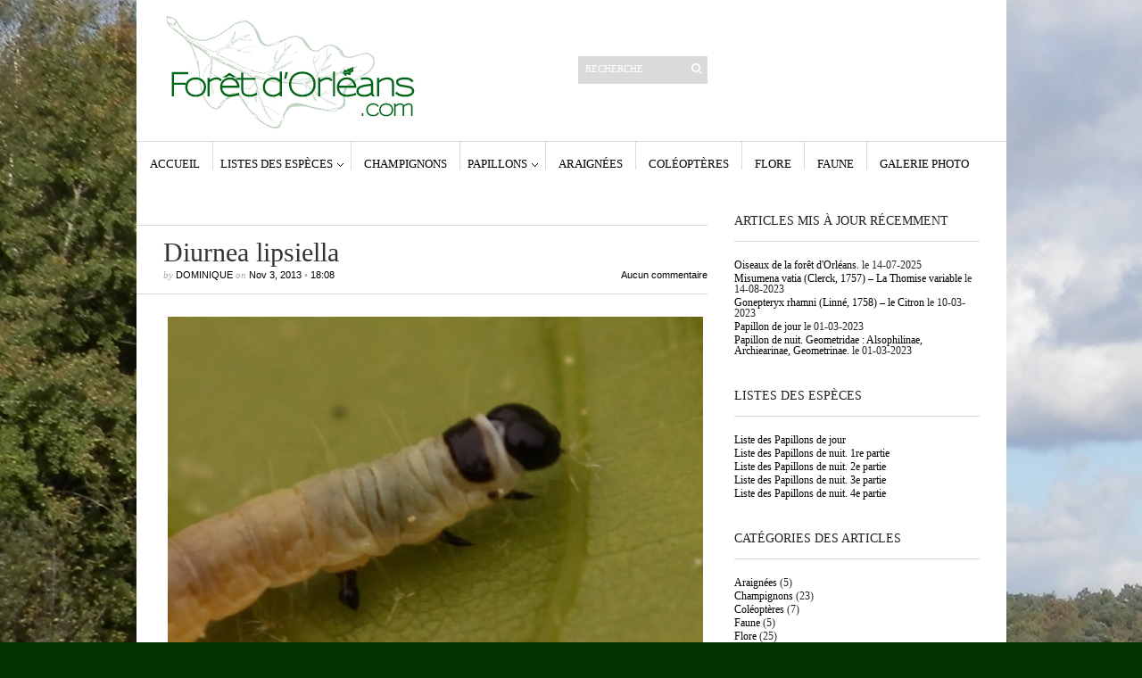

--- FILE ---
content_type: text/html; charset=UTF-8
request_url: https://www.foretdorleans.com/papillons/diurnea-lipsiella-denis-schiffermuller-1775/attachment/diurnea-lipsiella-8/
body_size: 9269
content:
<!DOCTYPE html PUBLIC "-//W3C//DTD XHTML 1.1//EN" "http://www.w3.org/TR/xhtml11/DTD/xhtml11.dtd">
<html xmlns="http://www.w3.org/1999/xhtml" dir="ltr" xml:lang="fr-FR">
    <head>
        <meta http-equiv="Content-Type" content="text/html; charset=UTF-8" />
        <title>Diurnea lipsiella  - Forêt d&#039;Orléans</title>
        <meta http-equiv="Content-language" content="fr-FR" />
		<link rel="profile" href="http://gmpg.org/xfn/11" />
        <link rel="shortcut icon" href="https://www.foretdorleans.com/wp-content/themes/sight/sight/images/IconeForetOrleans.png" type="image/x-icon" />
        <link rel="stylesheet" type="text/css" media="all" href="https://www.foretdorleans.com/wp-content/themes/sight/sight/style.css" />
        <!--[if IE]><link rel="stylesheet" type="text/css" media="all" href="https://www.foretdorleans.com/wp-content/themes/sight/sight/ie.css" /><![endif]-->
                <meta name='robots' content='index, follow, max-image-preview:large, max-snippet:-1, max-video-preview:-1' />

	<!-- This site is optimized with the Yoast SEO plugin v19.13 - https://yoast.com/wordpress/plugins/seo/ -->
	<link rel="canonical" href="https://www.foretdorleans.com/papillons/diurnea-lipsiella-denis-schiffermuller-1775/attachment/diurnea-lipsiella-8/" />
	<script type="application/ld+json" class="yoast-schema-graph">{"@context":"https://schema.org","@graph":[{"@type":"WebPage","@id":"https://www.foretdorleans.com/papillons/diurnea-lipsiella-denis-schiffermuller-1775/attachment/diurnea-lipsiella-8/","url":"https://www.foretdorleans.com/papillons/diurnea-lipsiella-denis-schiffermuller-1775/attachment/diurnea-lipsiella-8/","name":"Diurnea lipsiella - Forêt d&#039;Orléans","isPartOf":{"@id":"https://www.foretdorleans.com/#website"},"primaryImageOfPage":{"@id":"https://www.foretdorleans.com/papillons/diurnea-lipsiella-denis-schiffermuller-1775/attachment/diurnea-lipsiella-8/#primaryimage"},"image":{"@id":"https://www.foretdorleans.com/papillons/diurnea-lipsiella-denis-schiffermuller-1775/attachment/diurnea-lipsiella-8/#primaryimage"},"thumbnailUrl":"https://www.foretdorleans.com/wp-content/uploads/2013/11/Diurnea-lipsiella-8.jpg","datePublished":"2013-11-03T16:08:41+00:00","dateModified":"2013-11-03T16:08:41+00:00","breadcrumb":{"@id":"https://www.foretdorleans.com/papillons/diurnea-lipsiella-denis-schiffermuller-1775/attachment/diurnea-lipsiella-8/#breadcrumb"},"inLanguage":"fr-FR","potentialAction":[{"@type":"ReadAction","target":["https://www.foretdorleans.com/papillons/diurnea-lipsiella-denis-schiffermuller-1775/attachment/diurnea-lipsiella-8/"]}]},{"@type":"ImageObject","inLanguage":"fr-FR","@id":"https://www.foretdorleans.com/papillons/diurnea-lipsiella-denis-schiffermuller-1775/attachment/diurnea-lipsiella-8/#primaryimage","url":"https://www.foretdorleans.com/wp-content/uploads/2013/11/Diurnea-lipsiella-8.jpg","contentUrl":"https://www.foretdorleans.com/wp-content/uploads/2013/11/Diurnea-lipsiella-8.jpg","width":"1111","height":"779","caption":"La forme de la troisième patte et sa couleur noire sont typiques de Diurnea lipsiella."},{"@type":"BreadcrumbList","@id":"https://www.foretdorleans.com/papillons/diurnea-lipsiella-denis-schiffermuller-1775/attachment/diurnea-lipsiella-8/#breadcrumb","itemListElement":[{"@type":"ListItem","position":1,"name":"Diurnea lipsiella (Denis &#038; Schiffermüller, 1775) &#8211; La Chimabache automnale","item":"https://www.foretdorleans.com/papillons/diurnea-lipsiella-denis-schiffermuller-1775/"},{"@type":"ListItem","position":2,"name":"Diurnea lipsiella"}]},{"@type":"WebSite","@id":"https://www.foretdorleans.com/#website","url":"https://www.foretdorleans.com/","name":"Forêt d&#039;Orléans","description":"Les découvertes d&#039;une ballade en forêt d&#039;Orléans : Champignons, Papillons, Araignées, Insectes, Oiseaux, Faune, Flore...","potentialAction":[{"@type":"SearchAction","target":{"@type":"EntryPoint","urlTemplate":"https://www.foretdorleans.com/?s={search_term_string}"},"query-input":"required name=search_term_string"}],"inLanguage":"fr-FR"}]}</script>
	<!-- / Yoast SEO plugin. -->


<link rel="alternate" type="application/rss+xml" title="Forêt d&#039;Orléans &raquo; Flux" href="https://www.foretdorleans.com/feed/" />
<link rel="alternate" type="application/rss+xml" title="Forêt d&#039;Orléans &raquo; Flux des commentaires" href="https://www.foretdorleans.com/comments/feed/" />
<link rel="alternate" type="application/rss+xml" title="Forêt d&#039;Orléans &raquo; Diurnea lipsiella Flux des commentaires" href="https://www.foretdorleans.com/papillons/diurnea-lipsiella-denis-schiffermuller-1775/attachment/diurnea-lipsiella-8/feed/" />
<script type="text/javascript">
window._wpemojiSettings = {"baseUrl":"https:\/\/s.w.org\/images\/core\/emoji\/14.0.0\/72x72\/","ext":".png","svgUrl":"https:\/\/s.w.org\/images\/core\/emoji\/14.0.0\/svg\/","svgExt":".svg","source":{"concatemoji":"https:\/\/www.foretdorleans.com\/wp-includes\/js\/wp-emoji-release.min.js?ver=6.1.9"}};
/*! This file is auto-generated */
!function(e,a,t){var n,r,o,i=a.createElement("canvas"),p=i.getContext&&i.getContext("2d");function s(e,t){var a=String.fromCharCode,e=(p.clearRect(0,0,i.width,i.height),p.fillText(a.apply(this,e),0,0),i.toDataURL());return p.clearRect(0,0,i.width,i.height),p.fillText(a.apply(this,t),0,0),e===i.toDataURL()}function c(e){var t=a.createElement("script");t.src=e,t.defer=t.type="text/javascript",a.getElementsByTagName("head")[0].appendChild(t)}for(o=Array("flag","emoji"),t.supports={everything:!0,everythingExceptFlag:!0},r=0;r<o.length;r++)t.supports[o[r]]=function(e){if(p&&p.fillText)switch(p.textBaseline="top",p.font="600 32px Arial",e){case"flag":return s([127987,65039,8205,9895,65039],[127987,65039,8203,9895,65039])?!1:!s([55356,56826,55356,56819],[55356,56826,8203,55356,56819])&&!s([55356,57332,56128,56423,56128,56418,56128,56421,56128,56430,56128,56423,56128,56447],[55356,57332,8203,56128,56423,8203,56128,56418,8203,56128,56421,8203,56128,56430,8203,56128,56423,8203,56128,56447]);case"emoji":return!s([129777,127995,8205,129778,127999],[129777,127995,8203,129778,127999])}return!1}(o[r]),t.supports.everything=t.supports.everything&&t.supports[o[r]],"flag"!==o[r]&&(t.supports.everythingExceptFlag=t.supports.everythingExceptFlag&&t.supports[o[r]]);t.supports.everythingExceptFlag=t.supports.everythingExceptFlag&&!t.supports.flag,t.DOMReady=!1,t.readyCallback=function(){t.DOMReady=!0},t.supports.everything||(n=function(){t.readyCallback()},a.addEventListener?(a.addEventListener("DOMContentLoaded",n,!1),e.addEventListener("load",n,!1)):(e.attachEvent("onload",n),a.attachEvent("onreadystatechange",function(){"complete"===a.readyState&&t.readyCallback()})),(e=t.source||{}).concatemoji?c(e.concatemoji):e.wpemoji&&e.twemoji&&(c(e.twemoji),c(e.wpemoji)))}(window,document,window._wpemojiSettings);
</script>
<style type="text/css">
img.wp-smiley,
img.emoji {
	display: inline !important;
	border: none !important;
	box-shadow: none !important;
	height: 1em !important;
	width: 1em !important;
	margin: 0 0.07em !important;
	vertical-align: -0.1em !important;
	background: none !important;
	padding: 0 !important;
}
</style>
	<link rel='stylesheet' id='wp-block-library-css' href='https://www.foretdorleans.com/wp-includes/css/dist/block-library/style.min.css?ver=6.1.9' type='text/css' media='all' />
<link rel='stylesheet' id='classic-theme-styles-css' href='https://www.foretdorleans.com/wp-includes/css/classic-themes.min.css?ver=1' type='text/css' media='all' />
<style id='global-styles-inline-css' type='text/css'>
body{--wp--preset--color--black: #000000;--wp--preset--color--cyan-bluish-gray: #abb8c3;--wp--preset--color--white: #ffffff;--wp--preset--color--pale-pink: #f78da7;--wp--preset--color--vivid-red: #cf2e2e;--wp--preset--color--luminous-vivid-orange: #ff6900;--wp--preset--color--luminous-vivid-amber: #fcb900;--wp--preset--color--light-green-cyan: #7bdcb5;--wp--preset--color--vivid-green-cyan: #00d084;--wp--preset--color--pale-cyan-blue: #8ed1fc;--wp--preset--color--vivid-cyan-blue: #0693e3;--wp--preset--color--vivid-purple: #9b51e0;--wp--preset--gradient--vivid-cyan-blue-to-vivid-purple: linear-gradient(135deg,rgba(6,147,227,1) 0%,rgb(155,81,224) 100%);--wp--preset--gradient--light-green-cyan-to-vivid-green-cyan: linear-gradient(135deg,rgb(122,220,180) 0%,rgb(0,208,130) 100%);--wp--preset--gradient--luminous-vivid-amber-to-luminous-vivid-orange: linear-gradient(135deg,rgba(252,185,0,1) 0%,rgba(255,105,0,1) 100%);--wp--preset--gradient--luminous-vivid-orange-to-vivid-red: linear-gradient(135deg,rgba(255,105,0,1) 0%,rgb(207,46,46) 100%);--wp--preset--gradient--very-light-gray-to-cyan-bluish-gray: linear-gradient(135deg,rgb(238,238,238) 0%,rgb(169,184,195) 100%);--wp--preset--gradient--cool-to-warm-spectrum: linear-gradient(135deg,rgb(74,234,220) 0%,rgb(151,120,209) 20%,rgb(207,42,186) 40%,rgb(238,44,130) 60%,rgb(251,105,98) 80%,rgb(254,248,76) 100%);--wp--preset--gradient--blush-light-purple: linear-gradient(135deg,rgb(255,206,236) 0%,rgb(152,150,240) 100%);--wp--preset--gradient--blush-bordeaux: linear-gradient(135deg,rgb(254,205,165) 0%,rgb(254,45,45) 50%,rgb(107,0,62) 100%);--wp--preset--gradient--luminous-dusk: linear-gradient(135deg,rgb(255,203,112) 0%,rgb(199,81,192) 50%,rgb(65,88,208) 100%);--wp--preset--gradient--pale-ocean: linear-gradient(135deg,rgb(255,245,203) 0%,rgb(182,227,212) 50%,rgb(51,167,181) 100%);--wp--preset--gradient--electric-grass: linear-gradient(135deg,rgb(202,248,128) 0%,rgb(113,206,126) 100%);--wp--preset--gradient--midnight: linear-gradient(135deg,rgb(2,3,129) 0%,rgb(40,116,252) 100%);--wp--preset--duotone--dark-grayscale: url('#wp-duotone-dark-grayscale');--wp--preset--duotone--grayscale: url('#wp-duotone-grayscale');--wp--preset--duotone--purple-yellow: url('#wp-duotone-purple-yellow');--wp--preset--duotone--blue-red: url('#wp-duotone-blue-red');--wp--preset--duotone--midnight: url('#wp-duotone-midnight');--wp--preset--duotone--magenta-yellow: url('#wp-duotone-magenta-yellow');--wp--preset--duotone--purple-green: url('#wp-duotone-purple-green');--wp--preset--duotone--blue-orange: url('#wp-duotone-blue-orange');--wp--preset--font-size--small: 13px;--wp--preset--font-size--medium: 20px;--wp--preset--font-size--large: 36px;--wp--preset--font-size--x-large: 42px;--wp--preset--spacing--20: 0.44rem;--wp--preset--spacing--30: 0.67rem;--wp--preset--spacing--40: 1rem;--wp--preset--spacing--50: 1.5rem;--wp--preset--spacing--60: 2.25rem;--wp--preset--spacing--70: 3.38rem;--wp--preset--spacing--80: 5.06rem;}:where(.is-layout-flex){gap: 0.5em;}body .is-layout-flow > .alignleft{float: left;margin-inline-start: 0;margin-inline-end: 2em;}body .is-layout-flow > .alignright{float: right;margin-inline-start: 2em;margin-inline-end: 0;}body .is-layout-flow > .aligncenter{margin-left: auto !important;margin-right: auto !important;}body .is-layout-constrained > .alignleft{float: left;margin-inline-start: 0;margin-inline-end: 2em;}body .is-layout-constrained > .alignright{float: right;margin-inline-start: 2em;margin-inline-end: 0;}body .is-layout-constrained > .aligncenter{margin-left: auto !important;margin-right: auto !important;}body .is-layout-constrained > :where(:not(.alignleft):not(.alignright):not(.alignfull)){max-width: var(--wp--style--global--content-size);margin-left: auto !important;margin-right: auto !important;}body .is-layout-constrained > .alignwide{max-width: var(--wp--style--global--wide-size);}body .is-layout-flex{display: flex;}body .is-layout-flex{flex-wrap: wrap;align-items: center;}body .is-layout-flex > *{margin: 0;}:where(.wp-block-columns.is-layout-flex){gap: 2em;}.has-black-color{color: var(--wp--preset--color--black) !important;}.has-cyan-bluish-gray-color{color: var(--wp--preset--color--cyan-bluish-gray) !important;}.has-white-color{color: var(--wp--preset--color--white) !important;}.has-pale-pink-color{color: var(--wp--preset--color--pale-pink) !important;}.has-vivid-red-color{color: var(--wp--preset--color--vivid-red) !important;}.has-luminous-vivid-orange-color{color: var(--wp--preset--color--luminous-vivid-orange) !important;}.has-luminous-vivid-amber-color{color: var(--wp--preset--color--luminous-vivid-amber) !important;}.has-light-green-cyan-color{color: var(--wp--preset--color--light-green-cyan) !important;}.has-vivid-green-cyan-color{color: var(--wp--preset--color--vivid-green-cyan) !important;}.has-pale-cyan-blue-color{color: var(--wp--preset--color--pale-cyan-blue) !important;}.has-vivid-cyan-blue-color{color: var(--wp--preset--color--vivid-cyan-blue) !important;}.has-vivid-purple-color{color: var(--wp--preset--color--vivid-purple) !important;}.has-black-background-color{background-color: var(--wp--preset--color--black) !important;}.has-cyan-bluish-gray-background-color{background-color: var(--wp--preset--color--cyan-bluish-gray) !important;}.has-white-background-color{background-color: var(--wp--preset--color--white) !important;}.has-pale-pink-background-color{background-color: var(--wp--preset--color--pale-pink) !important;}.has-vivid-red-background-color{background-color: var(--wp--preset--color--vivid-red) !important;}.has-luminous-vivid-orange-background-color{background-color: var(--wp--preset--color--luminous-vivid-orange) !important;}.has-luminous-vivid-amber-background-color{background-color: var(--wp--preset--color--luminous-vivid-amber) !important;}.has-light-green-cyan-background-color{background-color: var(--wp--preset--color--light-green-cyan) !important;}.has-vivid-green-cyan-background-color{background-color: var(--wp--preset--color--vivid-green-cyan) !important;}.has-pale-cyan-blue-background-color{background-color: var(--wp--preset--color--pale-cyan-blue) !important;}.has-vivid-cyan-blue-background-color{background-color: var(--wp--preset--color--vivid-cyan-blue) !important;}.has-vivid-purple-background-color{background-color: var(--wp--preset--color--vivid-purple) !important;}.has-black-border-color{border-color: var(--wp--preset--color--black) !important;}.has-cyan-bluish-gray-border-color{border-color: var(--wp--preset--color--cyan-bluish-gray) !important;}.has-white-border-color{border-color: var(--wp--preset--color--white) !important;}.has-pale-pink-border-color{border-color: var(--wp--preset--color--pale-pink) !important;}.has-vivid-red-border-color{border-color: var(--wp--preset--color--vivid-red) !important;}.has-luminous-vivid-orange-border-color{border-color: var(--wp--preset--color--luminous-vivid-orange) !important;}.has-luminous-vivid-amber-border-color{border-color: var(--wp--preset--color--luminous-vivid-amber) !important;}.has-light-green-cyan-border-color{border-color: var(--wp--preset--color--light-green-cyan) !important;}.has-vivid-green-cyan-border-color{border-color: var(--wp--preset--color--vivid-green-cyan) !important;}.has-pale-cyan-blue-border-color{border-color: var(--wp--preset--color--pale-cyan-blue) !important;}.has-vivid-cyan-blue-border-color{border-color: var(--wp--preset--color--vivid-cyan-blue) !important;}.has-vivid-purple-border-color{border-color: var(--wp--preset--color--vivid-purple) !important;}.has-vivid-cyan-blue-to-vivid-purple-gradient-background{background: var(--wp--preset--gradient--vivid-cyan-blue-to-vivid-purple) !important;}.has-light-green-cyan-to-vivid-green-cyan-gradient-background{background: var(--wp--preset--gradient--light-green-cyan-to-vivid-green-cyan) !important;}.has-luminous-vivid-amber-to-luminous-vivid-orange-gradient-background{background: var(--wp--preset--gradient--luminous-vivid-amber-to-luminous-vivid-orange) !important;}.has-luminous-vivid-orange-to-vivid-red-gradient-background{background: var(--wp--preset--gradient--luminous-vivid-orange-to-vivid-red) !important;}.has-very-light-gray-to-cyan-bluish-gray-gradient-background{background: var(--wp--preset--gradient--very-light-gray-to-cyan-bluish-gray) !important;}.has-cool-to-warm-spectrum-gradient-background{background: var(--wp--preset--gradient--cool-to-warm-spectrum) !important;}.has-blush-light-purple-gradient-background{background: var(--wp--preset--gradient--blush-light-purple) !important;}.has-blush-bordeaux-gradient-background{background: var(--wp--preset--gradient--blush-bordeaux) !important;}.has-luminous-dusk-gradient-background{background: var(--wp--preset--gradient--luminous-dusk) !important;}.has-pale-ocean-gradient-background{background: var(--wp--preset--gradient--pale-ocean) !important;}.has-electric-grass-gradient-background{background: var(--wp--preset--gradient--electric-grass) !important;}.has-midnight-gradient-background{background: var(--wp--preset--gradient--midnight) !important;}.has-small-font-size{font-size: var(--wp--preset--font-size--small) !important;}.has-medium-font-size{font-size: var(--wp--preset--font-size--medium) !important;}.has-large-font-size{font-size: var(--wp--preset--font-size--large) !important;}.has-x-large-font-size{font-size: var(--wp--preset--font-size--x-large) !important;}
.wp-block-navigation a:where(:not(.wp-element-button)){color: inherit;}
:where(.wp-block-columns.is-layout-flex){gap: 2em;}
.wp-block-pullquote{font-size: 1.5em;line-height: 1.6;}
</style>
<script type='text/javascript' src='https://www.foretdorleans.com/wp-includes/js/jquery/jquery.min.js?ver=3.6.1' id='jquery-core-js'></script>
<script type='text/javascript' src='https://www.foretdorleans.com/wp-includes/js/jquery/jquery-migrate.min.js?ver=3.3.2' id='jquery-migrate-js'></script>
<script type='text/javascript' src='https://www.foretdorleans.com/wp-content/plugins/explanatory-dictionary/javascript/scripts.js?ver=6.1.9' id='explanatory_dictionary_scripts-js'></script>
<script type='text/javascript' src='https://www.foretdorleans.com/wp-content/themes/sight/sight/js/jquery.cycle.all.min.js?ver=6.1.9' id='cycle-js'></script>
<script type='text/javascript' src='https://www.foretdorleans.com/wp-content/themes/sight/sight/js/jquery.cookie.js?ver=6.1.9' id='cookie-js'></script>
<script type='text/javascript' src='https://www.foretdorleans.com/wp-content/themes/sight/sight/js/script.js?ver=6.1.9' id='script-js'></script>
<script type='text/javascript' id='nrci_methods-js-extra'>
/* <![CDATA[ */
var nrci_opts = {"gesture":"Y","drag":"Y","touch":"Y","admin":"Y"};
/* ]]> */
</script>
<script type='text/javascript' src='https://www.foretdorleans.com/wp-content/plugins/no-right-click-images-plugin/no-right-click-images.js' id='nrci_methods-js'></script>
<link rel="https://api.w.org/" href="https://www.foretdorleans.com/wp-json/" /><link rel="alternate" type="application/json" href="https://www.foretdorleans.com/wp-json/wp/v2/media/3027" /><link rel="EditURI" type="application/rsd+xml" title="RSD" href="https://www.foretdorleans.com/xmlrpc.php?rsd" />
<link rel="wlwmanifest" type="application/wlwmanifest+xml" href="https://www.foretdorleans.com/wp-includes/wlwmanifest.xml" />
<meta name="generator" content="WordPress 6.1.9" />
<link rel='shortlink' href='https://www.foretdorleans.com/?p=3027' />
<link rel="alternate" type="application/json+oembed" href="https://www.foretdorleans.com/wp-json/oembed/1.0/embed?url=https%3A%2F%2Fwww.foretdorleans.com%2Fpapillons%2Fdiurnea-lipsiella-denis-schiffermuller-1775%2Fattachment%2Fdiurnea-lipsiella-8%2F" />
<link rel="alternate" type="text/xml+oembed" href="https://www.foretdorleans.com/wp-json/oembed/1.0/embed?url=https%3A%2F%2Fwww.foretdorleans.com%2Fpapillons%2Fdiurnea-lipsiella-denis-schiffermuller-1775%2Fattachment%2Fdiurnea-lipsiella-8%2F&#038;format=xml" />
  <link rel="stylesheet" href="https://www.foretdorleans.com/wp-content/plugins/explanatory-dictionary/css/explanatory-dictionary-style.css" type="text/css" />
      <link rel="stylesheet" href="https://www.foretdorleans.com/wp-content/plugins/explanatory-dictionary/css/explanatory-dictionary-style.php" type="text/css" />
    	<style>
	.unselectable 
		{
	    -moz-user-select:none;
	    -webkit-user-select:none;
		}
		</style>
		<script type="text/javascript">
		var e = document.getElementsByTagName('body')[0];
		e.setAttribute('unselectable',on);
		</script>
		<script type="text/javascript">
	function disable_copy(hotkey)
	{
	if(!hotkey) var hotkey = document.body;
	if (typeof hotkey.onselectstart!="undefined") //For IE 
		hotkey.onselectstart=function(){return false}
	else if (typeof hotkey.style.MozUserSelect!="undefined") //For Firefox
		hotkey.style.MozUserSelect="none"
	else //Opera
		hotkey.onmousedown=function(){return false}
	hotkey.style.cursor = "default"
	}
	
	function disableEnterKey(e)
	{
		if (!e) var e = window.event;
		if (e.ctrlKey){
		alert('content is protected!');
	     var key;
	     if(window.event)
	          key = window.event.keyCode;     //IE
	     else
	          key = e.which;     //firefox (97)
	     if (key == 97 || key == 65 || key == 67 || key == 88 || key == 43 || key == 26 || key == 5)
	          return false;
	     else
	     	return true;
	          }

	}
	</script>
	<style type="text/css">.recentcomments a{display:inline !important;padding:0 !important;margin:0 !important;}</style>        	</head>
	<body style="background-color: #003300;">
        <div class="wrapper">

            <div class="header clear">
                <div class="logo">
                    <a href="https://www.foretdorleans.com"><img src="http://www.foretdorleans.com/wp-content/uploads/2012/03/LOGO-foret-Orleans.jpg" alt="Forêt d&#039;Orléans"/></a>
                </div>

                <div class="site-description"><div class="search">
    <form method="get" id="searchform" action="https://www.foretdorleans.com">
        <fieldset>
            <input name="s" type="text" onfocus="if(this.value=='Recherche') this.value='';" onblur="if(this.value=='') this.value='Recherche';" value="Recherche" />
            <button type="submit"></button>
        </fieldset>
    </form>
</div></div>
		<div class="site-description">
		<h2 class="widgettitle">Articles récents</h2>

		<ul>
											<li>
					<a href="https://www.foretdorleans.com/galerie-photo/oiseaux/">Oiseaux de la forêt d&rsquo;Orléans.</a>
									</li>
											<li>
					<a href="https://www.foretdorleans.com/galerie-photo/papillon-de-nuit-geometridae-larentiinae/">Papillon de nuit. Geometridae : Larentiinae.</a>
									</li>
											<li>
					<a href="https://www.foretdorleans.com/galerie-photo/papillon-de-nuit-alsophilinae-archiearinae-geometrinae/">Papillon de nuit. Geometridae : Alsophilinae, Archiearinae, Geometrinae.</a>
									</li>
											<li>
					<a href="https://www.foretdorleans.com/galerie-photo/papillon-de-nuit-geometridae-ennominae/">Papillon de nuit. Geometridae : Sterrhinae.</a>
									</li>
											<li>
					<a href="https://www.foretdorleans.com/papillons/poecilocampa-populi-linnaeus-1758-le-bombyx-du-peuplier/">Poecilocampa populi (Linnaeus 1758) &#8211; Le Bombyx du peuplier</a>
									</li>
					</ul>

		</div><div class="site-description"><h2 class="widgettitle">Commentaires récents</h2>
<ul id="recentcomments"><li class="recentcomments"><span class="comment-author-link">Dominique</span> dans <a href="https://www.foretdorleans.com/papillons/zeuzera-pyrina-linne-1761-la-coquette/#comment-5751">Zeuzera pyrina (Linné, 1761) – La Coquette</a></li><li class="recentcomments"><span class="comment-author-link"><a href='http://benso_vincent@yahoo.fr' rel='external nofollow ugc' class='url'>Vince</a></span> dans <a href="https://www.foretdorleans.com/papillons/zeuzera-pyrina-linne-1761-la-coquette/#comment-5747">Zeuzera pyrina (Linné, 1761) – La Coquette</a></li><li class="recentcomments"><span class="comment-author-link">Dominique</span> dans <a href="https://www.foretdorleans.com/champignons/amanita-strobiliformis-paulet-bertillon-1866-l-amanite-solitaire/#comment-5188">Amanita strobiliformis (Paulet) Bertillon, 1866 – L’ Amanite solitaire</a></li><li class="recentcomments"><span class="comment-author-link">Devoye Ludovic</span> dans <a href="https://www.foretdorleans.com/champignons/amanita-strobiliformis-paulet-bertillon-1866-l-amanite-solitaire/#comment-5187">Amanita strobiliformis (Paulet) Bertillon, 1866 – L’ Amanite solitaire</a></li><li class="recentcomments"><span class="comment-author-link">Dominique</span> dans <a href="https://www.foretdorleans.com/papillons/arctia-villica-linne-1758-lecaille-fermiere/#comment-5063">Arctia villica (Linné, 1758) – L’Ecaille fermière</a></li></ul></div><div class="site-description"><h2 class="widgettitle">Archives</h2>

			<ul>
					<li><a href='https://www.foretdorleans.com/2023/01/'>janvier 2023</a></li>
	<li><a href='https://www.foretdorleans.com/2017/03/'>mars 2017</a></li>
	<li><a href='https://www.foretdorleans.com/2016/12/'>décembre 2016</a></li>
	<li><a href='https://www.foretdorleans.com/2016/02/'>février 2016</a></li>
	<li><a href='https://www.foretdorleans.com/2016/01/'>janvier 2016</a></li>
	<li><a href='https://www.foretdorleans.com/2015/12/'>décembre 2015</a></li>
	<li><a href='https://www.foretdorleans.com/2014/12/'>décembre 2014</a></li>
	<li><a href='https://www.foretdorleans.com/2014/01/'>janvier 2014</a></li>
	<li><a href='https://www.foretdorleans.com/2013/12/'>décembre 2013</a></li>
	<li><a href='https://www.foretdorleans.com/2013/11/'>novembre 2013</a></li>
	<li><a href='https://www.foretdorleans.com/2013/10/'>octobre 2013</a></li>
	<li><a href='https://www.foretdorleans.com/2013/08/'>août 2013</a></li>
	<li><a href='https://www.foretdorleans.com/2013/07/'>juillet 2013</a></li>
	<li><a href='https://www.foretdorleans.com/2013/06/'>juin 2013</a></li>
	<li><a href='https://www.foretdorleans.com/2013/05/'>mai 2013</a></li>
	<li><a href='https://www.foretdorleans.com/2013/03/'>mars 2013</a></li>
	<li><a href='https://www.foretdorleans.com/2013/02/'>février 2013</a></li>
	<li><a href='https://www.foretdorleans.com/2013/01/'>janvier 2013</a></li>
	<li><a href='https://www.foretdorleans.com/2012/12/'>décembre 2012</a></li>
	<li><a href='https://www.foretdorleans.com/2012/11/'>novembre 2012</a></li>
	<li><a href='https://www.foretdorleans.com/2012/10/'>octobre 2012</a></li>
	<li><a href='https://www.foretdorleans.com/2012/09/'>septembre 2012</a></li>
	<li><a href='https://www.foretdorleans.com/2012/08/'>août 2012</a></li>
	<li><a href='https://www.foretdorleans.com/2012/07/'>juillet 2012</a></li>
	<li><a href='https://www.foretdorleans.com/2012/06/'>juin 2012</a></li>
	<li><a href='https://www.foretdorleans.com/2012/05/'>mai 2012</a></li>
	<li><a href='https://www.foretdorleans.com/2012/04/'>avril 2012</a></li>
			</ul>

			</div><div class="site-description"><h2 class="widgettitle">Catégories</h2>

			<ul>
					<li class="cat-item cat-item-5"><a href="https://www.foretdorleans.com/category/araignees/">Araignées</a>
</li>
	<li class="cat-item cat-item-6"><a href="https://www.foretdorleans.com/category/champignons/">Champignons</a>
</li>
	<li class="cat-item cat-item-4"><a href="https://www.foretdorleans.com/category/coleopteres/">Coléoptères</a>
</li>
	<li class="cat-item cat-item-13"><a href="https://www.foretdorleans.com/category/faune/">Faune</a>
</li>
	<li class="cat-item cat-item-8"><a href="https://www.foretdorleans.com/category/flore/">Flore</a>
</li>
	<li class="cat-item cat-item-20"><a href="https://www.foretdorleans.com/category/galerie-photo/">GALERIE PHOTO</a>
</li>
	<li class="cat-item cat-item-12"><a href="https://www.foretdorleans.com/category/papillons/">Papillons</a>
</li>
	<li class="cat-item cat-item-17"><a href="https://www.foretdorleans.com/category/papillons/papillons-de-jour/">Papillons de jour</a>
</li>
	<li class="cat-item cat-item-18"><a href="https://www.foretdorleans.com/category/papillons/papillons-de-nuit/">Papillons de nuit</a>
</li>
			</ul>

			</div>
                <div class="search">
    <form method="get" id="searchform" action="https://www.foretdorleans.com">
        <fieldset>
            <input name="s" type="text" onfocus="if(this.value=='Recherche') this.value='';" onblur="if(this.value=='') this.value='Recherche';" value="Recherche" />
            <button type="submit"></button>
        </fieldset>
    </form>
</div>
                
            </div>

            <div class="nav"><ul id="dd" class="dd"><li id="menu-item-36" class="menu-item menu-item-type-custom menu-item-object-custom menu-item-home menu-item-36"><a href="http://www.foretdorleans.com">Accueil</a></li>
<li id="menu-item-3413" class="menu-item menu-item-type-custom menu-item-object-custom menu-item-has-children parent menu-item-3413"><a href="http://www.foretdorleans.com/listes-des-especes/">Listes des espèces</a>
<ul class="sub-menu">
	<li id="menu-item-3415" class="menu-item menu-item-type-post_type menu-item-object-page menu-item-3415"><a href="https://www.foretdorleans.com/liste-des-especes-de-papillon-de-jour/">Liste des Papillons de jour</a></li>
	<li id="menu-item-7945" class="menu-item menu-item-type-post_type menu-item-object-page menu-item-7945"><a href="https://www.foretdorleans.com/liste-des-papillons-de-nuit-2/">Liste des Papillons de nuit. 1re partie.</a></li>
	<li id="menu-item-7947" class="menu-item menu-item-type-post_type menu-item-object-page menu-item-7947"><a href="https://www.foretdorleans.com/liste-des-papillons-de-nuit-2-eme-partie/">Liste des Papillons de nuit. 2e partie.</a></li>
	<li id="menu-item-7949" class="menu-item menu-item-type-post_type menu-item-object-page menu-item-7949"><a href="https://www.foretdorleans.com/liste-des-papillons-de-nuit-3e-partie/">Liste des Papillons de nuit. 3e partie.</a></li>
	<li id="menu-item-7950" class="menu-item menu-item-type-post_type menu-item-object-page menu-item-7950"><a href="https://www.foretdorleans.com/liste-des-papillons-de-nuits-4e-partie/">Liste des Papillons de nuit. 4e partie</a></li>
</ul>
</li>
<li id="menu-item-27" class="menu-item menu-item-type-taxonomy menu-item-object-category menu-item-27"><a href="https://www.foretdorleans.com/category/champignons/">Champignons</a></li>
<li id="menu-item-75" class="menu-item menu-item-type-taxonomy menu-item-object-category menu-item-has-children parent menu-item-75"><a href="https://www.foretdorleans.com/category/papillons/">Papillons</a>
<ul class="sub-menu">
	<li id="menu-item-2707" class="menu-item menu-item-type-taxonomy menu-item-object-category menu-item-2707"><a href="https://www.foretdorleans.com/category/papillons/papillons-de-jour/">Papillons de jour</a></li>
	<li id="menu-item-2708" class="menu-item menu-item-type-taxonomy menu-item-object-category menu-item-2708"><a href="https://www.foretdorleans.com/category/papillons/papillons-de-nuit/">Papillons de nuit</a></li>
</ul>
</li>
<li id="menu-item-26" class="menu-item menu-item-type-taxonomy menu-item-object-category menu-item-26"><a href="https://www.foretdorleans.com/category/araignees/">Araignées</a></li>
<li id="menu-item-29" class="menu-item menu-item-type-taxonomy menu-item-object-category menu-item-29"><a href="https://www.foretdorleans.com/category/coleopteres/">Coléoptères</a></li>
<li id="menu-item-28" class="menu-item menu-item-type-taxonomy menu-item-object-category menu-item-28"><a href="https://www.foretdorleans.com/category/flore/">Flore</a></li>
<li id="menu-item-73" class="menu-item menu-item-type-taxonomy menu-item-object-category menu-item-73"><a href="https://www.foretdorleans.com/category/faune/">Faune</a></li>
<li id="menu-item-5472" class="menu-item menu-item-type-taxonomy menu-item-object-category menu-item-5472"><a href="https://www.foretdorleans.com/category/galerie-photo/">GALERIE PHOTO</a></li>
</ul></div>
            
            <!-- Container -->
            <div id="container" class="clear">
                <!-- Content -->
                <div id="content">
            
        <div class="content-title">
                        
        </div>

        <div class="entry">
            <div class="single clear post-3027 attachment type-attachment status-inherit hentry" id="post_3027">
                <div class="post-meta">
                    <h1>Diurnea lipsiella</h1>
                    by <span class="post-author"><a href="https://www.foretdorleans.com/author/toto/" title="Posts by Dominique">Dominique</a></span> on <span
                        class="post-date">Nov 3, 2013</span> &bull; <span>18:08</span> <a
                        href="#comments" class="post-comms">Aucun commentaire</a></div>
                <div class="post-content"><div id="wpcp" name="wpcp" class="unselectable" unselectable="on"><p class="attachment"><a href='https://www.foretdorleans.com/wp-content/uploads/2013/11/Diurnea-lipsiella-8.jpg'><img width="600" height="420" src="https://www.foretdorleans.com/wp-content/uploads/2013/11/Diurnea-lipsiella-8-600x420.jpg" class="attachment-medium size-medium" alt="" decoding="async" loading="lazy" srcset="https://www.foretdorleans.com/wp-content/uploads/2013/11/Diurnea-lipsiella-8-600x420.jpg 600w, https://www.foretdorleans.com/wp-content/uploads/2013/11/Diurnea-lipsiella-8-1024x717.jpg 1024w, https://www.foretdorleans.com/wp-content/uploads/2013/11/Diurnea-lipsiella-8.jpg 1111w" sizes="(max-width: 600px) 100vw, 600px" /></a></p>
</div></div>
                <div class="post-footer"></div>
            </div>
            <div class="post-navigation clear">
                                                                        <div class="line"></div>
            </div>
        </div>

            
<div class="comments">
    
    
    <div id="comments">
        </div>

    
    <div id="respond">
        <h3>Qu'en pensez vous?</h3>
        <div class="comment_form">

        
            <form action="https://www.foretdorleans.com/wp-comments-post.php" method="post" id="commentform">

                
                    <table>
                        <tr>
                            <td colspan="3">
                                <div class="commform-textarea">
                                    <textarea name="comment" id="comment" cols="50" rows="7" tabindex="1"></textarea>
                                </div>
                            </td>
                        </tr>
                        <tr>
                            <td class="commform-author">
                                <p>Name <span>required</span></p>
                                <div>
                                    <input type="text" name="author" id="author" tabindex="2" />
                                </div>
                            </td>
                            <td class="commform-email">
                                <p>Email <span>required</span></p>
                                <div>
                                    <input type="text" name="email" id="email" tabindex="3" />
                                </div>
                            </td>
                            <td class="commform-url">
                                <p>Website</p>
                                <div>
                                    <input type="text" name="url" id="url" tabindex="4" />
                                </div>
                            </td>
                        </tr>
                    </table>

                
                <!--<p class="comment_message"><small><strong>XHTML:</strong> You can use these tags: <code>&lt;a href=&quot;&quot; title=&quot;&quot;&gt; &lt;abbr title=&quot;&quot;&gt; &lt;acronym title=&quot;&quot;&gt; &lt;b&gt; &lt;blockquote cite=&quot;&quot;&gt; &lt;cite&gt; &lt;code&gt; &lt;del datetime=&quot;&quot;&gt; &lt;em&gt; &lt;i&gt; &lt;q cite=&quot;&quot;&gt; &lt;s&gt; &lt;strike&gt; &lt;strong&gt; </code></small></p>-->

                <div class="submit clear">
                    <input name="submit" type="submit" id="submit" tabindex="5" value="Submit" />
                    <p id="cancel-comment-reply"><a rel="nofollow" id="cancel-comment-reply-link" href="/papillons/diurnea-lipsiella-denis-schiffermuller-1775/attachment/diurnea-lipsiella-8/#respond" style="display:none;">Cliquez ici pour annuler la réponse.</a></p>
                </div>
                    
                <div><input type='hidden' name='comment_post_ID' value='3027' id='comment_post_ID' />
<input type='hidden' name='comment_parent' id='comment_parent' value='0' />
<p style="display: none;"><input type="hidden" id="akismet_comment_nonce" name="akismet_comment_nonce" value="4db67abad8" /></p><p style="display: none !important;"><label>&#916;<textarea name="ak_hp_textarea" cols="45" rows="8" maxlength="100"></textarea></label><input type="hidden" id="ak_js_1" name="ak_js" value="0"/><script>document.getElementById( "ak_js_1" ).setAttribute( "value", ( new Date() ).getTime() );</script></p></div>

            </form>

        
        </div>

        
    </div>

</div>
<!-- #comments -->
            </div>
            <!-- /Content -->

            <div class="sidebar">
    <div id="last-modifed-2" class="last_modified_widget widget"><h3>Articles mis à jour récemment</h3><div class="widget-body clear"><ul><li><a href="https://www.foretdorleans.com/galerie-photo/oiseaux/" title="Oiseaux de la forêt d'Orléans.">Oiseaux de la forêt d'Orléans.</a> le 14-07-2025</li><li><a href="https://www.foretdorleans.com/araignees/misumena-vatia-clerck-1757-la-thomise-variable/" title="Misumena vatia (Clerck, 1757) – La Thomise variable">Misumena vatia (Clerck, 1757) – La Thomise variable</a> le 14-08-2023</li><li><a href="https://www.foretdorleans.com/papillons/gonepteryx-rhamni-linne-1758-le-citron/" title="Gonepteryx rhamni (Linné, 1758) – le Citron">Gonepteryx rhamni (Linné, 1758) – le Citron</a> le 10-03-2023</li><li><a href="https://www.foretdorleans.com/galerie-photo/papillons-de-jour/" title="Papillon de jour">Papillon de jour</a> le 01-03-2023</li><li><a href="https://www.foretdorleans.com/galerie-photo/papillon-de-nuit-alsophilinae-archiearinae-geometrinae/" title="Papillon de nuit. Geometridae : Alsophilinae, Archiearinae, Geometrinae.">Papillon de nuit. Geometridae : Alsophilinae, Archiearinae, Geometrinae.</a> le 01-03-2023</li></ul></div></div><div id="linkcat-19" class="widget_links widget"><h3>Listes des espèces</h3><div class="widget-body clear">
	<ul class='xoxo blogroll'>
<li><a href="http://www.foretdorleans.com/liste-des-especes-de-papillon-de-jour/" title="Liste des papillons de jour">Liste des Papillons de jour</a></li>
<li><a href="http://www.foretdorleans.com/liste-des-papillons-de-nuit-2/">Liste des Papillons de nuit. 1re partie</a></li>
<li><a href="http://www.foretdorleans.com/liste-des-papillons-de-nuit-2-eme-partie/">Liste des Papillons de nuit. 2e partie</a></li>
<li><a href="http://www.foretdorleans.com/liste-des-papillons-de-nuit-3e-partie/">Liste des Papillons de nuit. 3e partie</a></li>
<li><a href="http://www.foretdorleans.com/liste-des-papillons-de-nuits-4e-partie/">Liste des Papillons de nuit. 4e partie</a></li>

	</ul>
</div></div>
<div id="categories-3" class="widget_categories widget"><h3>Catégories des articles</h3><div class="widget-body clear">
			<ul>
					<li class="cat-item cat-item-5"><a href="https://www.foretdorleans.com/category/araignees/">Araignées</a> (5)
</li>
	<li class="cat-item cat-item-6"><a href="https://www.foretdorleans.com/category/champignons/">Champignons</a> (23)
</li>
	<li class="cat-item cat-item-4"><a href="https://www.foretdorleans.com/category/coleopteres/">Coléoptères</a> (7)
</li>
	<li class="cat-item cat-item-13"><a href="https://www.foretdorleans.com/category/faune/">Faune</a> (5)
</li>
	<li class="cat-item cat-item-8"><a href="https://www.foretdorleans.com/category/flore/">Flore</a> (25)
</li>
	<li class="cat-item cat-item-20"><a href="https://www.foretdorleans.com/category/galerie-photo/">GALERIE PHOTO</a> (8)
</li>
	<li class="cat-item cat-item-12"><a href="https://www.foretdorleans.com/category/papillons/">Papillons</a> (31)
</li>
	<li class="cat-item cat-item-17"><a href="https://www.foretdorleans.com/category/papillons/papillons-de-jour/">Papillons de jour</a> (16)
</li>
	<li class="cat-item cat-item-18"><a href="https://www.foretdorleans.com/category/papillons/papillons-de-nuit/">Papillons de nuit</a> (15)
</li>
			</ul>

			</div></div><div id="linkcat-2" class="widget_links widget"><h3>Sites Amis</h3><div class="widget-body clear">
	<ul class='xoxo blogroll'>
<li><a href="https://champis.net/home" rel="noopener" title="Le meilleur forum sur les champignons du Net." target="_blank">Champis.net</a></li>
<li><a href="http://richard-bernaer.blog4ever.com/blog/index-116577.html" rel="noopener" title="Les mots au service de la Nature. Chronique de l&rsquo;Écho du Berry." target="_blank">Fonge et Florule</a></li>
<li><a href="http://arachno.piwigo.com/" rel="noopener" title="Un site remarquable sur les araignées." target="_blank">Les araignées de Pierre Oger.</a></li>
<li><a href="http://www.mycodb.fr/index.php?sid=92104ce5288589fc778b37cc197d7a12" rel="noopener" title="Super base de données mycologiques et forum sympa." target="_blank">MycoDB</a></li>

	</ul>
</div></div>
<div id="linkcat-16" class="widget_links widget"><h3>Mon Blog</h3><div class="widget-body clear">
	<ul class='xoxo blogroll'>
<li><a href="https://www.foretdorleans.com/a-propos/" rel="noopener" target="_blank">A propos</a></li>
<li><a href="http://www.foretdorleans.com/credits-photos/">Crédits photographiques</a></li>

	</ul>
</div></div>
</div>
            </div>
            <!-- /Container -->

            <div class="footer">
                <p class="copyright">&copy; 2012 <a href="https://www.foretdorleans.com">Forêt d&#039;Orléans</a>. Tous droits réservés.
            </div>
        </div>
        <!-- Page generated: 0,224 s, 90 queries -->
        	<script type="text/javascript">
	disable_copy(document.body);
	document.body.onkeypress = disableEnterKey; //this disable Ctrl+A select action for firefox specially
	//chrome + mac
	$(document).keydown(function(event) {
	if(event.which == 17) return false; //chrome ctrl key
	if(event.which == 157) return false; //mac command key
	if(event.ctrlKey) return false; //random
	//event.preventDefault();
	//return false;
	});
	
	</script>
	<script type='text/javascript' src='https://www.foretdorleans.com/wp-includes/js/comment-reply.min.js?ver=6.1.9' id='comment-reply-js'></script>
<script defer type='text/javascript' src='https://www.foretdorleans.com/wp-content/plugins/akismet/_inc/akismet-frontend.js?ver=1671879430' id='akismet-frontend-js'></script>

        <script type="text/javascript">

  var _gaq = _gaq || [];
  _gaq.push(['_setAccount', 'UA-30566335-1']);
  _gaq.push(['_trackPageview']);

  (function() {
    var ga = document.createElement('script'); ga.type = 'text/javascript'; ga.async = true;
    ga.src = ('https:' == document.location.protocol ? 'https://ssl' : 'http://www') + '.google-analytics.com/ga.js';
    var s = document.getElementsByTagName('script')[0]; s.parentNode.insertBefore(ga, s);
  })();

</script>
	</body>
</html>